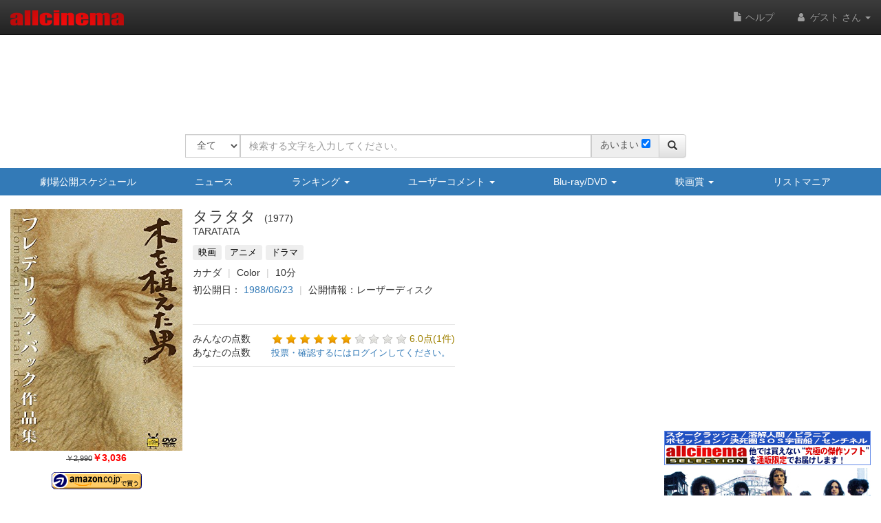

--- FILE ---
content_type: text/html
request_url: https://content.googleapis.com/static/proxy.html?usegapi=1&jsh=m%3B%2F_%2Fscs%2Fabc-static%2F_%2Fjs%2Fk%3Dgapi.lb.en.OE6tiwO4KJo.O%2Fd%3D1%2Frs%3DAHpOoo_Itz6IAL6GO-n8kgAepm47TBsg1Q%2Fm%3D__features__
body_size: -215
content:
<!DOCTYPE html>
<html>
<head>
<title></title>
<meta http-equiv="X-UA-Compatible" content="IE=edge" />
<script nonce="UNJdZ0Gk1Prf0GENIfbQuw">
  window['startup'] = function() {
    googleapis.server.init();
  };
</script>
<script src="https://apis.google.com/js/googleapis.proxy.js?onload=startup" async defer nonce="UNJdZ0Gk1Prf0GENIfbQuw"></script>
</head>
<body>
</body>
</html>


--- FILE ---
content_type: text/html; charset=utf-8
request_url: https://www.google.com/recaptcha/api2/aframe
body_size: 268
content:
<!DOCTYPE HTML><html><head><meta http-equiv="content-type" content="text/html; charset=UTF-8"></head><body><script nonce="PSnDktizH5f_f90KFI1ZIA">/** Anti-fraud and anti-abuse applications only. See google.com/recaptcha */ try{var clients={'sodar':'https://pagead2.googlesyndication.com/pagead/sodar?'};window.addEventListener("message",function(a){try{if(a.source===window.parent){var b=JSON.parse(a.data);var c=clients[b['id']];if(c){var d=document.createElement('img');d.src=c+b['params']+'&rc='+(localStorage.getItem("rc::a")?sessionStorage.getItem("rc::b"):"");window.document.body.appendChild(d);sessionStorage.setItem("rc::e",parseInt(sessionStorage.getItem("rc::e")||0)+1);localStorage.setItem("rc::h",'1768743919090');}}}catch(b){}});window.parent.postMessage("_grecaptcha_ready", "*");}catch(b){}</script></body></html>